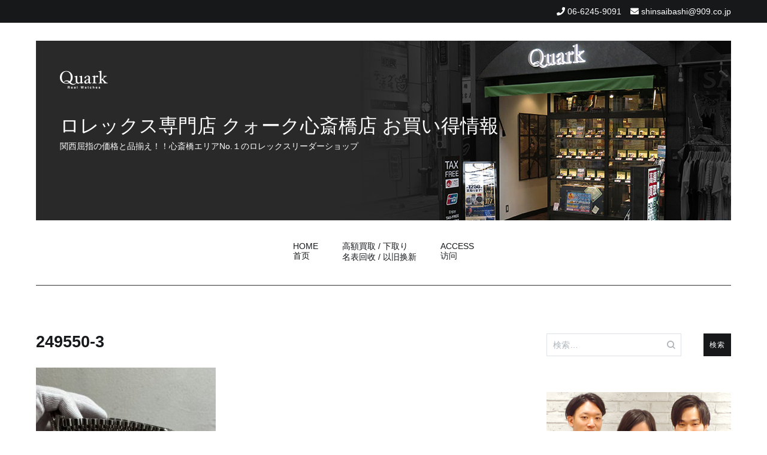

--- FILE ---
content_type: text/html; charset=UTF-8
request_url: https://tokei-shinsaibashi.jp/2024/02/11/%E3%82%B7%E3%83%B3%E3%83%97%E3%83%AB%E3%81%AA%E3%81%8C%E3%82%89%E3%82%82%E9%AB%98%E7%B4%9A%E6%84%9F%E3%82%92%E4%B8%8E%E3%81%88%E3%81%A6%E3%81%8F%E3%82%8C%E3%81%BE%E3%81%99/249550-3/
body_size: 79961
content:
<!doctype html>
<html dir="ltr" lang="ja" prefix="og: https://ogp.me/ns#">
<head>
	<meta charset="UTF-8">
	<meta name="viewport" content="width=device-width, initial-scale=1.0, user-scalable=no">
	<link rel="profile" href="http://gmpg.org/xfn/11">

	<title>249550-3 | ロレックス専門店 クォーク心斎橋店 お買い得情報</title>

		<!-- All in One SEO 4.7.7 - aioseo.com -->
	<meta name="robots" content="max-image-preview:large" />
	<meta name="author" content="shinsaibashi909"/>
	<link rel="canonical" href="https://tokei-shinsaibashi.jp/2024/02/11/%e3%82%b7%e3%83%b3%e3%83%97%e3%83%ab%e3%81%aa%e3%81%8c%e3%82%89%e3%82%82%e9%ab%98%e7%b4%9a%e6%84%9f%e3%82%92%e4%b8%8e%e3%81%88%e3%81%a6%e3%81%8f%e3%82%8c%e3%81%be%e3%81%99/249550-3/" />
	<meta name="generator" content="All in One SEO (AIOSEO) 4.7.7" />

		<!-- Google tag (gtag.js) -->
<script async src="https://www.googletagmanager.com/gtag/js?id=UA-40971642-9"></script>
<script>
 window.dataLayer = window.dataLayer || [];
 function gtag(){dataLayer.push(arguments);}
 gtag('js', new Date());

 gtag('config', 'UA-40971642-9');
</script>
		<meta property="og:locale" content="ja_JP" />
		<meta property="og:site_name" content="ロレックス専門店 クォーク心斎橋店 お買い得情報 | 関西屈指の価格と品揃え！！心斎橋エリアNo.１のロレックスリーダーショップ" />
		<meta property="og:type" content="article" />
		<meta property="og:title" content="249550-3 | ロレックス専門店 クォーク心斎橋店 お買い得情報" />
		<meta property="og:url" content="https://tokei-shinsaibashi.jp/2024/02/11/%e3%82%b7%e3%83%b3%e3%83%97%e3%83%ab%e3%81%aa%e3%81%8c%e3%82%89%e3%82%82%e9%ab%98%e7%b4%9a%e6%84%9f%e3%82%92%e4%b8%8e%e3%81%88%e3%81%a6%e3%81%8f%e3%82%8c%e3%81%be%e3%81%99/249550-3/" />
		<meta property="article:published_time" content="2024-02-11T02:37:30+00:00" />
		<meta property="article:modified_time" content="2024-02-11T02:37:30+00:00" />
		<meta name="twitter:card" content="summary" />
		<meta name="twitter:title" content="249550-3 | ロレックス専門店 クォーク心斎橋店 お買い得情報" />
		<!-- All in One SEO -->

<link rel="alternate" type="application/rss+xml" title="ロレックス専門店 クォーク心斎橋店 お買い得情報 &raquo; フィード" href="https://tokei-shinsaibashi.jp/feed/" />
<link rel="alternate" type="application/rss+xml" title="ロレックス専門店 クォーク心斎橋店 お買い得情報 &raquo; コメントフィード" href="https://tokei-shinsaibashi.jp/comments/feed/" />
<link rel='stylesheet' id='wp-block-library-css' href='https://tokei-shinsaibashi.jp/wpap/wp-includes/css/dist/block-library/style.min.css' type='text/css' media='all' />
<style id='js-archive-list-archive-widget-style-inline-css' type='text/css'>
/*!***************************************************************************************************************************************************************************************************************************************!*\
  !*** css ./node_modules/css-loader/dist/cjs.js??ruleSet[1].rules[4].use[1]!./node_modules/postcss-loader/dist/cjs.js??ruleSet[1].rules[4].use[2]!./node_modules/sass-loader/dist/cjs.js??ruleSet[1].rules[4].use[3]!./src/style.scss ***!
  \***************************************************************************************************************************************************************************************************************************************/
@charset "UTF-8";
/**
 * The following styles get applied both on the front of your site
 * and in the editor.
 *
 * Replace them with your own styles or remove the file completely.
 */
.js-archive-list a,
.js-archive-list a:focus,
.js-archive-list a:hover {
  text-decoration: none;
}
.js-archive-list .loading {
  display: inline-block;
  padding-left: 5px;
  vertical-align: middle;
  width: 25px;
}

.jal-hide {
  display: none;
}

.widget_jaw_widget ul.jaw_widget,
ul.jaw_widget ul,
body .wp-block-js-archive-list-archive-widget ul.jaw_widget,
body .wp-block-js-archive-list-archive-widget ul.jaw_widget ul,
body ul.jaw_widget {
  list-style: none;
  margin-left: 0;
  padding-left: 0;
}

.widget_jaw_widget ul.jaw_widget li,
.wp-block-js-archive-list-archive-widget ul.jaw_widget li,
.jaw_widget ul li {
  padding-left: 1rem;
  list-style: none;
}
.widget_jaw_widget ul.jaw_widget li::before,
.wp-block-js-archive-list-archive-widget ul.jaw_widget li::before,
.jaw_widget ul li::before {
  content: "";
}
.widget_jaw_widget ul.jaw_widget li .post-date,
.wp-block-js-archive-list-archive-widget ul.jaw_widget li .post-date,
.jaw_widget ul li .post-date {
  padding-left: 5px;
}
.widget_jaw_widget ul.jaw_widget li .post-date::before,
.wp-block-js-archive-list-archive-widget ul.jaw_widget li .post-date::before,
.jaw_widget ul li .post-date::before {
  content: "—";
  padding-right: 5px;
}

/** Bullet's padding **/
.jaw_symbol {
  margin-right: 0.5rem;
}

/*# sourceMappingURL=style-index.css.map*/
</style>
<style id='classic-theme-styles-inline-css' type='text/css'>
/*! This file is auto-generated */
.wp-block-button__link{color:#fff;background-color:#32373c;border-radius:9999px;box-shadow:none;text-decoration:none;padding:calc(.667em + 2px) calc(1.333em + 2px);font-size:1.125em}.wp-block-file__button{background:#32373c;color:#fff;text-decoration:none}
</style>
<style id='global-styles-inline-css' type='text/css'>
:root{--wp--preset--aspect-ratio--square: 1;--wp--preset--aspect-ratio--4-3: 4/3;--wp--preset--aspect-ratio--3-4: 3/4;--wp--preset--aspect-ratio--3-2: 3/2;--wp--preset--aspect-ratio--2-3: 2/3;--wp--preset--aspect-ratio--16-9: 16/9;--wp--preset--aspect-ratio--9-16: 9/16;--wp--preset--color--black: #000000;--wp--preset--color--cyan-bluish-gray: #abb8c3;--wp--preset--color--white: #ffffff;--wp--preset--color--pale-pink: #f78da7;--wp--preset--color--vivid-red: #cf2e2e;--wp--preset--color--luminous-vivid-orange: #ff6900;--wp--preset--color--luminous-vivid-amber: #fcb900;--wp--preset--color--light-green-cyan: #7bdcb5;--wp--preset--color--vivid-green-cyan: #00d084;--wp--preset--color--pale-cyan-blue: #8ed1fc;--wp--preset--color--vivid-cyan-blue: #0693e3;--wp--preset--color--vivid-purple: #9b51e0;--wp--preset--gradient--vivid-cyan-blue-to-vivid-purple: linear-gradient(135deg,rgba(6,147,227,1) 0%,rgb(155,81,224) 100%);--wp--preset--gradient--light-green-cyan-to-vivid-green-cyan: linear-gradient(135deg,rgb(122,220,180) 0%,rgb(0,208,130) 100%);--wp--preset--gradient--luminous-vivid-amber-to-luminous-vivid-orange: linear-gradient(135deg,rgba(252,185,0,1) 0%,rgba(255,105,0,1) 100%);--wp--preset--gradient--luminous-vivid-orange-to-vivid-red: linear-gradient(135deg,rgba(255,105,0,1) 0%,rgb(207,46,46) 100%);--wp--preset--gradient--very-light-gray-to-cyan-bluish-gray: linear-gradient(135deg,rgb(238,238,238) 0%,rgb(169,184,195) 100%);--wp--preset--gradient--cool-to-warm-spectrum: linear-gradient(135deg,rgb(74,234,220) 0%,rgb(151,120,209) 20%,rgb(207,42,186) 40%,rgb(238,44,130) 60%,rgb(251,105,98) 80%,rgb(254,248,76) 100%);--wp--preset--gradient--blush-light-purple: linear-gradient(135deg,rgb(255,206,236) 0%,rgb(152,150,240) 100%);--wp--preset--gradient--blush-bordeaux: linear-gradient(135deg,rgb(254,205,165) 0%,rgb(254,45,45) 50%,rgb(107,0,62) 100%);--wp--preset--gradient--luminous-dusk: linear-gradient(135deg,rgb(255,203,112) 0%,rgb(199,81,192) 50%,rgb(65,88,208) 100%);--wp--preset--gradient--pale-ocean: linear-gradient(135deg,rgb(255,245,203) 0%,rgb(182,227,212) 50%,rgb(51,167,181) 100%);--wp--preset--gradient--electric-grass: linear-gradient(135deg,rgb(202,248,128) 0%,rgb(113,206,126) 100%);--wp--preset--gradient--midnight: linear-gradient(135deg,rgb(2,3,129) 0%,rgb(40,116,252) 100%);--wp--preset--font-size--small: 13px;--wp--preset--font-size--medium: 20px;--wp--preset--font-size--large: 36px;--wp--preset--font-size--x-large: 42px;--wp--preset--spacing--20: 0.44rem;--wp--preset--spacing--30: 0.67rem;--wp--preset--spacing--40: 1rem;--wp--preset--spacing--50: 1.5rem;--wp--preset--spacing--60: 2.25rem;--wp--preset--spacing--70: 3.38rem;--wp--preset--spacing--80: 5.06rem;--wp--preset--shadow--natural: 6px 6px 9px rgba(0, 0, 0, 0.2);--wp--preset--shadow--deep: 12px 12px 50px rgba(0, 0, 0, 0.4);--wp--preset--shadow--sharp: 6px 6px 0px rgba(0, 0, 0, 0.2);--wp--preset--shadow--outlined: 6px 6px 0px -3px rgba(255, 255, 255, 1), 6px 6px rgba(0, 0, 0, 1);--wp--preset--shadow--crisp: 6px 6px 0px rgba(0, 0, 0, 1);}:where(.is-layout-flex){gap: 0.5em;}:where(.is-layout-grid){gap: 0.5em;}body .is-layout-flex{display: flex;}.is-layout-flex{flex-wrap: wrap;align-items: center;}.is-layout-flex > :is(*, div){margin: 0;}body .is-layout-grid{display: grid;}.is-layout-grid > :is(*, div){margin: 0;}:where(.wp-block-columns.is-layout-flex){gap: 2em;}:where(.wp-block-columns.is-layout-grid){gap: 2em;}:where(.wp-block-post-template.is-layout-flex){gap: 1.25em;}:where(.wp-block-post-template.is-layout-grid){gap: 1.25em;}.has-black-color{color: var(--wp--preset--color--black) !important;}.has-cyan-bluish-gray-color{color: var(--wp--preset--color--cyan-bluish-gray) !important;}.has-white-color{color: var(--wp--preset--color--white) !important;}.has-pale-pink-color{color: var(--wp--preset--color--pale-pink) !important;}.has-vivid-red-color{color: var(--wp--preset--color--vivid-red) !important;}.has-luminous-vivid-orange-color{color: var(--wp--preset--color--luminous-vivid-orange) !important;}.has-luminous-vivid-amber-color{color: var(--wp--preset--color--luminous-vivid-amber) !important;}.has-light-green-cyan-color{color: var(--wp--preset--color--light-green-cyan) !important;}.has-vivid-green-cyan-color{color: var(--wp--preset--color--vivid-green-cyan) !important;}.has-pale-cyan-blue-color{color: var(--wp--preset--color--pale-cyan-blue) !important;}.has-vivid-cyan-blue-color{color: var(--wp--preset--color--vivid-cyan-blue) !important;}.has-vivid-purple-color{color: var(--wp--preset--color--vivid-purple) !important;}.has-black-background-color{background-color: var(--wp--preset--color--black) !important;}.has-cyan-bluish-gray-background-color{background-color: var(--wp--preset--color--cyan-bluish-gray) !important;}.has-white-background-color{background-color: var(--wp--preset--color--white) !important;}.has-pale-pink-background-color{background-color: var(--wp--preset--color--pale-pink) !important;}.has-vivid-red-background-color{background-color: var(--wp--preset--color--vivid-red) !important;}.has-luminous-vivid-orange-background-color{background-color: var(--wp--preset--color--luminous-vivid-orange) !important;}.has-luminous-vivid-amber-background-color{background-color: var(--wp--preset--color--luminous-vivid-amber) !important;}.has-light-green-cyan-background-color{background-color: var(--wp--preset--color--light-green-cyan) !important;}.has-vivid-green-cyan-background-color{background-color: var(--wp--preset--color--vivid-green-cyan) !important;}.has-pale-cyan-blue-background-color{background-color: var(--wp--preset--color--pale-cyan-blue) !important;}.has-vivid-cyan-blue-background-color{background-color: var(--wp--preset--color--vivid-cyan-blue) !important;}.has-vivid-purple-background-color{background-color: var(--wp--preset--color--vivid-purple) !important;}.has-black-border-color{border-color: var(--wp--preset--color--black) !important;}.has-cyan-bluish-gray-border-color{border-color: var(--wp--preset--color--cyan-bluish-gray) !important;}.has-white-border-color{border-color: var(--wp--preset--color--white) !important;}.has-pale-pink-border-color{border-color: var(--wp--preset--color--pale-pink) !important;}.has-vivid-red-border-color{border-color: var(--wp--preset--color--vivid-red) !important;}.has-luminous-vivid-orange-border-color{border-color: var(--wp--preset--color--luminous-vivid-orange) !important;}.has-luminous-vivid-amber-border-color{border-color: var(--wp--preset--color--luminous-vivid-amber) !important;}.has-light-green-cyan-border-color{border-color: var(--wp--preset--color--light-green-cyan) !important;}.has-vivid-green-cyan-border-color{border-color: var(--wp--preset--color--vivid-green-cyan) !important;}.has-pale-cyan-blue-border-color{border-color: var(--wp--preset--color--pale-cyan-blue) !important;}.has-vivid-cyan-blue-border-color{border-color: var(--wp--preset--color--vivid-cyan-blue) !important;}.has-vivid-purple-border-color{border-color: var(--wp--preset--color--vivid-purple) !important;}.has-vivid-cyan-blue-to-vivid-purple-gradient-background{background: var(--wp--preset--gradient--vivid-cyan-blue-to-vivid-purple) !important;}.has-light-green-cyan-to-vivid-green-cyan-gradient-background{background: var(--wp--preset--gradient--light-green-cyan-to-vivid-green-cyan) !important;}.has-luminous-vivid-amber-to-luminous-vivid-orange-gradient-background{background: var(--wp--preset--gradient--luminous-vivid-amber-to-luminous-vivid-orange) !important;}.has-luminous-vivid-orange-to-vivid-red-gradient-background{background: var(--wp--preset--gradient--luminous-vivid-orange-to-vivid-red) !important;}.has-very-light-gray-to-cyan-bluish-gray-gradient-background{background: var(--wp--preset--gradient--very-light-gray-to-cyan-bluish-gray) !important;}.has-cool-to-warm-spectrum-gradient-background{background: var(--wp--preset--gradient--cool-to-warm-spectrum) !important;}.has-blush-light-purple-gradient-background{background: var(--wp--preset--gradient--blush-light-purple) !important;}.has-blush-bordeaux-gradient-background{background: var(--wp--preset--gradient--blush-bordeaux) !important;}.has-luminous-dusk-gradient-background{background: var(--wp--preset--gradient--luminous-dusk) !important;}.has-pale-ocean-gradient-background{background: var(--wp--preset--gradient--pale-ocean) !important;}.has-electric-grass-gradient-background{background: var(--wp--preset--gradient--electric-grass) !important;}.has-midnight-gradient-background{background: var(--wp--preset--gradient--midnight) !important;}.has-small-font-size{font-size: var(--wp--preset--font-size--small) !important;}.has-medium-font-size{font-size: var(--wp--preset--font-size--medium) !important;}.has-large-font-size{font-size: var(--wp--preset--font-size--large) !important;}.has-x-large-font-size{font-size: var(--wp--preset--font-size--x-large) !important;}
:where(.wp-block-post-template.is-layout-flex){gap: 1.25em;}:where(.wp-block-post-template.is-layout-grid){gap: 1.25em;}
:where(.wp-block-columns.is-layout-flex){gap: 2em;}:where(.wp-block-columns.is-layout-grid){gap: 2em;}
:root :where(.wp-block-pullquote){font-size: 1.5em;line-height: 1.6;}
</style>
<link rel='stylesheet' id='cenote-style-css' href='https://tokei-shinsaibashi.jp/wpap/wp-content/themes/909_blog/style.css' type='text/css' media='all' />
<style id='cenote-style-inline-css' type='text/css'>
.cenote-header-media .tg-container {
			background-image: url( "" );
		}
</style>
<link rel='stylesheet' id='themegrill-icons-css' href='https://tokei-shinsaibashi.jp/wpap/wp-content/themes/909_blog/assets/css/themegrill-icons.min.css?ver=1.0' type='text/css' media='all' />
<link rel='stylesheet' id='fontawesome-css' href='https://tokei-shinsaibashi.jp/wpap/wp-content/themes/909_blog/assets/css/all.min.css' type='text/css' media='all' />
<link rel='stylesheet' id='swiper-css' href='https://tokei-shinsaibashi.jp/wpap/wp-content/themes/909_blog/assets/css/swiper.min.css' type='text/css' media='all' />
<link rel='stylesheet' id='fancybox-css' href='https://tokei-shinsaibashi.jp/wpap/wp-content/plugins/easy-fancybox/fancybox/1.5.4/jquery.fancybox.min.css' type='text/css' media='screen' />
<style id='fancybox-inline-css' type='text/css'>
#fancybox-outer{background:#ffffff}#fancybox-content{background:#ffffff;border-color:#ffffff;color:#000000;}#fancybox-title,#fancybox-title-float-main{color:#fff}
</style>
<link rel='stylesheet' id='kirki-styles-cenote_config-css' href='https://tokei-shinsaibashi.jp/wpap/wp-content/themes/909_blog/inc/kirki/assets/css/kirki-styles.css?ver=3.0.35.3' type='text/css' media='all' />
<style id='kirki-styles-cenote_config-inline-css' type='text/css'>
.cenote-breadcrumb li a:hover,.cenote-header-media.cenote-header-media--right .cenote-header-media__button:hover,.cenote-header-sticky .cenote-reading-bar .cenote-reading-bar__share .cenote-reading-share-item a:hover,.cenote-header-sticky .main-navigation li ul li > a:hover,.cenote-header-sticky .main-navigation li ul li.focus > a,.comments-area .comment-list .comment-meta .comment-metadata a:hover,.entry-content .page-links a:hover,.entry-content a,.entry-content table a:hover,.entry-footer .tags-links a:hover,.entry-meta a,.main-navigation.tg-site-menu--offcanvas li.current-menu-ancestor > a,.main-navigation.tg-site-menu--offcanvas li.current-menu-item > a,.main-navigation.tg-site-menu--offcanvas li.current_page_ancestor > a,.main-navigation.tg-site-menu--offcanvas li.current_page_item > a,.main-navigation.tg-site-menu--offcanvas li:hover > a,.pagination .page-numbers:hover,.post-template-cover .entry-thumbnail--template .entry-info .entry-meta a:hover,.single .hentry .entry-meta a:hover,.tg-header-top .tg-social-menu li:hover a,.tg-header-top ul:not(.tg-social-menu) li a:hover,.tg-site-footer.tg-site-footer--default .tg-footer-bottom .site-info a:hover,.tg-site-footer.tg-site-footer--default .tg-footer-widget-area .widget .tagcloud a:hover,.tg-site-footer.tg-site-footer--default .tg-footer-widget-area .widget ul li a:hover,.tg-site-footer.tg-site-footer--light-dark .tg-footer-bottom .site-info a:hover,.tg-site-footer.tg-site-footer--light-dark-center .tg-footer-bottom .site-info a:hover,.tg-site-menu--default li.focus > a,.tg-slider.tg-post-slider .tg-container .cat-links a:hover,.tg-slider.tg-post-slider .tg-container .entry-title a:hover,.tg-slider.tg-post-slider .tg-container .posted-on a:hover,.tg-top-cat .cat-links a,.widget_tag_cloud .tagcloud a:hover,a:active,a:focus,a:hover{color:#006600;}.button:hover,.entry-footer .cat-links a,.entry-meta .posted-on:before,.main-navigation.tg-site-menu--offcanvas li.current-menu-ancestor > a:before,.main-navigation.tg-site-menu--offcanvas li.current-menu-item > a:before,.main-navigation.tg-site-menu--offcanvas li.current_page_ancestor > a:before,.main-navigation.tg-site-menu--offcanvas li.current_page_item > a:before,.main-navigation.tg-site-menu--offcanvas li:hover > a:before,.post-format-media--gallery .swiper-button-next,.post-format-media--gallery .swiper-button-prev,.post-template-cover .entry-thumbnail--template .entry-info .tg-top-cat .cat-links a:hover,.tg-readmore-link:hover:before,.tg-slider .swiper-button-next,.tg-slider .swiper-button-prev,.widget .widget-title:after,button:hover,input[type="button"]:hover,input[type="reset"]:hover,input[type="submit"]:hover{background-color:#006600;}.entry-footer .tags-links a:hover,.tg-site-footer.tg-site-footer--default .tg-footer-widget-area .widget .tagcloud a:hover,.widget_tag_cloud .tagcloud a:hover{border-color:#006600;}body{font-family:-apple-system, BlinkMacSystemFont, "Segoe UI", Roboto, Oxygen-Sans, Ubuntu, Cantarell, "Helvetica Neue", sans-serif;font-weight:400;}h1, h2, h3, h4, h5, h6{font-family:-apple-system, BlinkMacSystemFont, "Segoe UI", Roboto, Oxygen-Sans, Ubuntu, Cantarell, "Helvetica Neue", sans-serif;font-weight:700;}
</style>
<script type="text/javascript" src="https://tokei-shinsaibashi.jp/wpap/wp-includes/js/jquery/jquery.min.js?ver=3.7.1" id="jquery-core-js"></script>
<script type="text/javascript" src="https://tokei-shinsaibashi.jp/wpap/wp-includes/js/jquery/jquery-migrate.min.js?ver=3.4.1" id="jquery-migrate-js"></script>
<link rel="https://api.w.org/" href="https://tokei-shinsaibashi.jp/wp-json/" /><link rel="alternate" title="JSON" type="application/json" href="https://tokei-shinsaibashi.jp/wp-json/wp/v2/media/41708" /><link rel='shortlink' href='https://tokei-shinsaibashi.jp/?p=41708' />
<link rel="alternate" title="oEmbed (JSON)" type="application/json+oembed" href="https://tokei-shinsaibashi.jp/wp-json/oembed/1.0/embed?url=https%3A%2F%2Ftokei-shinsaibashi.jp%2F2024%2F02%2F11%2F%25e3%2582%25b7%25e3%2583%25b3%25e3%2583%2597%25e3%2583%25ab%25e3%2581%25aa%25e3%2581%258c%25e3%2582%2589%25e3%2582%2582%25e9%25ab%2598%25e7%25b4%259a%25e6%2584%259f%25e3%2582%2592%25e4%25b8%258e%25e3%2581%2588%25e3%2581%25a6%25e3%2581%258f%25e3%2582%258c%25e3%2581%25be%25e3%2581%2599%2F249550-3%2F" />
<link rel="alternate" title="oEmbed (XML)" type="text/xml+oembed" href="https://tokei-shinsaibashi.jp/wp-json/oembed/1.0/embed?url=https%3A%2F%2Ftokei-shinsaibashi.jp%2F2024%2F02%2F11%2F%25e3%2582%25b7%25e3%2583%25b3%25e3%2583%2597%25e3%2583%25ab%25e3%2581%25aa%25e3%2581%258c%25e3%2582%2589%25e3%2582%2582%25e9%25ab%2598%25e7%25b4%259a%25e6%2584%259f%25e3%2582%2592%25e4%25b8%258e%25e3%2581%2588%25e3%2581%25a6%25e3%2581%258f%25e3%2582%258c%25e3%2581%25be%25e3%2581%2599%2F249550-3%2F&#038;format=xml" />
</head>

<body class="attachment attachment-template-default single single-attachment postid-41708 attachmentid-41708 attachment-jpeg layout-site--wide layout--right-sidebar">


<div id="page" class="site">
	<a class="skip-link screen-reader-text" href="#content">コンテンツへスキップ</a>

	<header id="masthead" class="site-header tg-site-header tg-site-header--default">
					<div class="tg-header-top">
				<div class="tg-container tg-flex-container tg-flex-space-between tg-flex-item-centered">
					<nav class="tg-header-navigation">
	</nav><!-- /.tg-header-navigation -->
<ul class="tg-contact-info">
	<li class="tg-contact-info__phone">
		<a href="tel:06-6245-9091">
			<i class="fa fa-phone"></i>
			<span>06-6245-9091			</span>
		</a>
	</li>
	<li class="tg-contact-info__email">
		<a href="mailto:shinsaibashi@909.co.jp">
			<i class="fa fa-envelope"></i>
			<span>shinsaibashi@909.co.jp</span>
		</a>
	</li>
</ul>
<!-- /.tg-contact-info -->
				</div>
			</div><!-- .tg-header-top -->
		
		<div class="tg-header-bottom">
			<div class="header-bottom-top">
	<div class="tg-container tg-flex-container tg-flex-space-between tg-flex-item-centered">
		
<div class="site-branding">
	<h1 class="site-title"><a href="https://tokei-shinsaibashi.jp/" rel="home"><img src="/img/logo.png" id="site-logo"><br>ロレックス専門店 クォーク心斎橋店 お買い得情報</a></h1>
	<p class="site-description">関西屈指の価格と品揃え！！心斎橋エリアNo.１のロレックスリーダーショップ</p>
</div><!-- .site-branding -->
	</div><!-- /.tg-container -->
</div>
<!-- /.header-bottom-top -->
<div class="header-bottom-bottom">
	<div class="tg-container tg-flex-container tg-flex-space-between tg-flex-item-centered">
		
<nav class="tg-social-menu-navigation">
	</nav><!-- /.tg-social-menu -->
<nav id="site-navigation" class="main-navigation tg-site-menu--default">
	<div class="menu-blog-2020-container"><ul id="primary-menu" class="menu"><li id="menu-item-25686" class="menu-item menu-item-type-custom menu-item-object-custom menu-item-home menu-item-25686"><a href="https://tokei-shinsaibashi.jp">HOME<br>首页</a></li>
<li id="menu-item-25687" class="menu-item menu-item-type-post_type menu-item-object-page menu-item-25687"><a href="https://tokei-shinsaibashi.jp/%e9%ab%98%e9%a1%8d%e8%b2%b7%e5%8f%96-%e4%b8%8b%e5%8f%96%e3%82%8a/">高額買取 / 下取り<br>名表回收 / 以旧换新</a></li>
<li id="menu-item-25688" class="menu-item menu-item-type-post_type menu-item-object-page menu-item-25688"><a href="https://tokei-shinsaibashi.jp/access/">ACCESS<br>访问</a></li>
</ul></div></nav><!-- #site-navigation -->
<nav class="tg-header-action-navigation">
	<ul class="tg-header-action-menu">
		
		<li class="tg-mobile-menu-toggle">
			<strong>メニュー</strong><span></span>
		</li>
	</ul><!-- .tg-header-action-menu -->
</nav>
<!-- /.tg-header-action-navigation -->
	</div><!-- /.tg-header -->
</div>
<!-- /.header-bottom-bottom -->
		</div>

	</header><!-- #masthead -->

	
	<div id="content" class="site-content">

		<div class="tg-container tg-flex-container tg-flex-space-between">

	<div id="primary" class="content-area">
		<main id="main" class="site-main">

			
<article id="post-41708" class="post-41708 attachment type-attachment status-inherit hentry">
				<header class="entry-header">
				<h1 class="entry-title">249550-3</h1>			</header><!-- .entry-header -->
					<div class="tg-top-cat">
							</div>
					<div class="entry-content">
				<p class="attachment"><a href='https://tokei-shinsaibashi.jp/wpap/wp-content/uploads/2024/02/249550-3.jpg'><img fetchpriority="high" decoding="async" width="300" height="225" src="https://tokei-shinsaibashi.jp/wpap/wp-content/uploads/2024/02/249550-3-300x225.jpg" class="attachment-medium size-medium" alt="" srcset="https://tokei-shinsaibashi.jp/wpap/wp-content/uploads/2024/02/249550-3-300x225.jpg 300w, https://tokei-shinsaibashi.jp/wpap/wp-content/uploads/2024/02/249550-3-600x450.jpg 600w, https://tokei-shinsaibashi.jp/wpap/wp-content/uploads/2024/02/249550-3.jpg 640w" sizes="(max-width: 300px) 100vw, 300px" /></a></p>
			</div><!-- .entry-content -->
		</article><!-- #post-41708 -->
<table border="0" cellpadding="0" cellspacing="0" width="100%">
<tbody>
<tr>
<td></td>
<td>
<div class="ask_title">
お問い合せはコチラから
</div>
</td>
</tr>
</tbody>
</table>
<div class="ask_form">
<iframe src="https://www.909.co.jp/form/form_blog/input.html?shop=shinsaibashi&archi_url=https://tokei-shinsaibashi.jp/2024/02/11/%e3%82%b7%e3%83%b3%e3%83%97%e3%83%ab%e3%81%aa%e3%81%8c%e3%82%89%e3%82%82%e9%ab%98%e7%b4%9a%e6%84%9f%e3%82%92%e4%b8%8e%e3%81%88%e3%81%a6%e3%81%8f%e3%82%8c%e3%81%be%e3%81%99/249550-3/" frameborder="0" height="385" width="100%"></iframe>
</div>
<table border="0" cellpadding="0" cellspacing="0">
<tbody>
<tr>
<td width="650" align="right" class="scrty">当お問い合せフォームは、ベリサイン社のＳＳＬサーバー証明書を使用しています。</td>
</tr>
</tbody>
</table>
<br><br>


	<nav class="navigation post-navigation" aria-label="投稿">
		<h2 class="screen-reader-text">投稿ナビゲーション</h2>
		<div class="nav-links"><div class="nav-previous"><a href="https://tokei-shinsaibashi.jp/2024/02/11/%e3%82%b7%e3%83%b3%e3%83%97%e3%83%ab%e3%81%aa%e3%81%8c%e3%82%89%e3%82%82%e9%ab%98%e7%b4%9a%e6%84%9f%e3%82%92%e4%b8%8e%e3%81%88%e3%81%a6%e3%81%8f%e3%82%8c%e3%81%be%e3%81%99/" rel="prev"><span class="nav-links__label">前の投稿</span> シンプルながらも高級感を与えてくれます</a></div></div>
	</nav>
		</main><!-- #main -->
	</div><!-- #primary -->


<aside id="secondary" class="widget-area">
	<section id="search-2" class="widget widget_search"><form role="search" method="get" class="search-form" action="https://tokei-shinsaibashi.jp/">
				<label>
					<span class="screen-reader-text">検索:</span>
					<input type="search" class="search-field" placeholder="検索&hellip;" value="" name="s" />
				</label>
				<input type="submit" class="search-submit" value="検索" />
			</form></section><section id="custom_html-2" class="widget_text widget widget_custom_html"><div class="textwidget custom-html-widget"><a href="https://www.909.co.jp/rolex_osaka/" target="_blank" rel="noopener"><img src="/img/shop_img.jpg?ver=20210311" alt="ロレックス専門店クォーク心斎橋店" width="100%" border="0" /><br>
ロレックス専門店 クォーク心斎橋店</a>
<br><br>
クォーク心斎橋店お買い得情報では心斎橋店独自のイベントをはじめ、特価品情報や新作情報をご紹介させて頂いております</div></section><section id="categories-3" class="widget widget_categories"><h2 class="widget-title">カテゴリー</h2>
			<ul>
					<li class="cat-item cat-item-46"><a href="https://tokei-shinsaibashi.jp/category/alangesohne/">A. LANGE &amp; SOHNE</a>
</li>
	<li class="cat-item cat-item-35"><a href="https://tokei-shinsaibashi.jp/category/audemarspiguet/">Audemars Piguet</a>
</li>
	<li class="cat-item cat-item-53"><a href="https://tokei-shinsaibashi.jp/category/blancpain/">BLANCPAIN</a>
</li>
	<li class="cat-item cat-item-5"><a href="https://tokei-shinsaibashi.jp/category/breguet/">Breguet</a>
</li>
	<li class="cat-item cat-item-39"><a href="https://tokei-shinsaibashi.jp/category/breitling/">BREITLING</a>
</li>
	<li class="cat-item cat-item-44"><a href="https://tokei-shinsaibashi.jp/category/bvlgari/">BVLGARI</a>
</li>
	<li class="cat-item cat-item-24"><a href="https://tokei-shinsaibashi.jp/category/cartier/">Cartier</a>
</li>
	<li class="cat-item cat-item-55"><a href="https://tokei-shinsaibashi.jp/category/chanel/">CHANEL</a>
</li>
	<li class="cat-item cat-item-52"><a href="https://tokei-shinsaibashi.jp/category/franckmuller/">FRANCK MULLER</a>
</li>
	<li class="cat-item cat-item-16"><a href="https://tokei-shinsaibashi.jp/category/gmtmaster/">GMTマスター</a>
</li>
	<li class="cat-item cat-item-30"><a href="https://tokei-shinsaibashi.jp/category/grandseiko/">GRAND SEIKO</a>
</li>
	<li class="cat-item cat-item-57"><a href="https://tokei-shinsaibashi.jp/category/harrywinston/">HARRY WINSTON</a>
</li>
	<li class="cat-item cat-item-41"><a href="https://tokei-shinsaibashi.jp/category/hublot/">HUBLOT</a>
</li>
	<li class="cat-item cat-item-25"><a href="https://tokei-shinsaibashi.jp/category/iwc/">IWC</a>
</li>
	<li class="cat-item cat-item-33"><a href="https://tokei-shinsaibashi.jp/category/jaegerlecoultre/">JAEGER-LECOULTRE</a>
</li>
	<li class="cat-item cat-item-43"><a href="https://tokei-shinsaibashi.jp/category/natostrap/">NATOストラップ</a>
</li>
	<li class="cat-item cat-item-27"><a href="https://tokei-shinsaibashi.jp/category/omega/">OMEGA</a>
</li>
	<li class="cat-item cat-item-23"><a href="https://tokei-shinsaibashi.jp/category/panerai/">PANERAI</a>
</li>
	<li class="cat-item cat-item-17"><a href="https://tokei-shinsaibashi.jp/category/patekphilippe/">Patek Philippe</a>
</li>
	<li class="cat-item cat-item-51"><a href="https://tokei-shinsaibashi.jp/category/seiko/">SEIKO</a>
</li>
	<li class="cat-item cat-item-56"><a href="https://tokei-shinsaibashi.jp/category/sinn/">Sinn</a>
</li>
	<li class="cat-item cat-item-22"><a href="https://tokei-shinsaibashi.jp/category/tagheuer/">TAG Heuer</a>
</li>
	<li class="cat-item cat-item-32"><a href="https://tokei-shinsaibashi.jp/category/tudor/">TUDOR</a>
</li>
	<li class="cat-item cat-item-45"><a href="https://tokei-shinsaibashi.jp/category/vacheronconstantin/">Vacheron Constantin</a>
</li>
	<li class="cat-item cat-item-50"><a href="https://tokei-shinsaibashi.jp/category/zenith/">ZENITH</a>
</li>
	<li class="cat-item cat-item-19"><a href="https://tokei-shinsaibashi.jp/category/antiquewatch/">ヴィンテージ</a>
</li>
	<li class="cat-item cat-item-36"><a href="https://tokei-shinsaibashi.jp/category/airking/">エアキング</a>
</li>
	<li class="cat-item cat-item-7"><a href="https://tokei-shinsaibashi.jp/category/explorer/">エクスプローラーＩ</a>
</li>
	<li class="cat-item cat-item-2"><a href="https://tokei-shinsaibashi.jp/category/explorer2/">エクスプローラーＩＩ</a>
</li>
	<li class="cat-item cat-item-58"><a href="https://tokei-shinsaibashi.jp/category/oyster/">オイスター</a>
</li>
	<li class="cat-item cat-item-241"><a href="https://tokei-shinsaibashi.jp/category/%e3%82%aa%e3%82%a4%e3%82%b9%e3%82%bf%e3%83%bc%e3%83%91%e3%83%bc%e3%83%9a%e3%83%81%e3%83%a5%e3%82%a2%e3%83%ab/">オイスターパーペチュアル</a>
</li>
	<li class="cat-item cat-item-242"><a href="https://tokei-shinsaibashi.jp/category/%e3%82%aa%e3%82%a4%e3%82%b9%e3%82%bf%e3%83%bc%e3%83%95%e3%83%ac%e3%83%83%e3%82%af%e3%82%b9/">オイスターフレックス</a>
</li>
	<li class="cat-item cat-item-6"><a href="https://tokei-shinsaibashi.jp/category/chronograph/">クロノグラフ</a>
</li>
	<li class="cat-item cat-item-10"><a href="https://tokei-shinsaibashi.jp/category/submariner/">サブマリーナー</a>
</li>
	<li class="cat-item cat-item-21"><a href="https://tokei-shinsaibashi.jp/category/seadweller/">シードゥエラー</a>
</li>
	<li class="cat-item cat-item-49"><a href="https://tokei-shinsaibashi.jp/category/geraldgenta/">ジェラルドジェンタ</a>
</li>
	<li class="cat-item cat-item-60"><a href="https://tokei-shinsaibashi.jp/category/skydweller/">スカイドゥエラー</a>
</li>
	<li class="cat-item cat-item-37"><a href="https://tokei-shinsaibashi.jp/category/sale/">セール</a>
</li>
	<li class="cat-item cat-item-13"><a href="https://tokei-shinsaibashi.jp/category/turnograph/">ターノグラフ</a>
</li>
	<li class="cat-item cat-item-28"><a href="https://tokei-shinsaibashi.jp/category/diverswatch/">ダイバーズウォッチ</a>
</li>
	<li class="cat-item cat-item-219"><a href="https://tokei-shinsaibashi.jp/category/%e3%83%87%e3%82%a3%e3%83%bc%e3%83%97%e3%82%b7%e3%83%bc/">ディープシー</a>
</li>
	<li class="cat-item cat-item-20"><a href="https://tokei-shinsaibashi.jp/category/daydate/">デイデイト</a>
</li>
	<li class="cat-item cat-item-12"><a href="https://tokei-shinsaibashi.jp/category/datejust/">デイトジャスト</a>
</li>
	<li class="cat-item cat-item-26"><a href="https://tokei-shinsaibashi.jp/category/datejust2/">デイトジャストＩＩ</a>
</li>
	<li class="cat-item cat-item-15"><a href="https://tokei-shinsaibashi.jp/category/daytona/">デイトナ</a>
</li>
	<li class="cat-item cat-item-34"><a href="https://tokei-shinsaibashi.jp/category/premiummodern/">プレミアムモダン</a>
</li>
	<li class="cat-item cat-item-8"><a href="https://tokei-shinsaibashi.jp/category/boyswatch/">ボーイズモデル</a>
</li>
	<li class="cat-item cat-item-18"><a href="https://tokei-shinsaibashi.jp/category/milgauss/">ミルガウス</a>
</li>
	<li class="cat-item cat-item-4"><a href="https://tokei-shinsaibashi.jp/category/menswatch/">メンズモデル</a>
</li>
	<li class="cat-item cat-item-9"><a href="https://tokei-shinsaibashi.jp/category/yachtmaster/">ヨットマスター</a>
</li>
	<li class="cat-item cat-item-40"><a href="https://tokei-shinsaibashi.jp/category/yachtmaster2/">ヨットマスターＩＩ</a>
</li>
	<li class="cat-item cat-item-14"><a href="https://tokei-shinsaibashi.jp/category/ladyswatch/">レディースモデル</a>
</li>
	<li class="cat-item cat-item-47"><a href="https://tokei-shinsaibashi.jp/category/consignmentwatch/">委託品</a>
</li>
	<li class="cat-item cat-item-109"><a href="https://tokei-shinsaibashi.jp/category/shopinfo/">店舗紹介</a>
</li>
	<li class="cat-item cat-item-62"><a href="https://tokei-shinsaibashi.jp/category/newmodelwatch/">新作</a>
</li>
	<li class="cat-item cat-item-63"><a href="https://tokei-shinsaibashi.jp/category/newwatch/">新品</a>
</li>
	<li class="cat-item cat-item-11"><a href="https://tokei-shinsaibashi.jp/category/unusedwatch/">未使用品</a>
</li>
	<li class="cat-item cat-item-1"><a href="https://tokei-shinsaibashi.jp/category/uncategorized/">未分類</a>
</li>
	<li class="cat-item cat-item-177"><a href="https://tokei-shinsaibashi.jp/category/%e7%84%a1%e5%9e%a2%e3%83%a2%e3%83%87%e3%83%ab/">無垢モデル</a>
</li>
	<li class="cat-item cat-item-54"><a href="https://tokei-shinsaibashi.jp/category/discontinuedwatch/">生産終了モデル</a>
</li>
	<li class="cat-item cat-item-48"><a href="https://tokei-shinsaibashi.jp/category/complicationwatch/">複雑モデル</a>
</li>
	<li class="cat-item cat-item-38"><a href="https://tokei-shinsaibashi.jp/category/limitedwatch/">限定モデル</a>
</li>
	<li class="cat-item cat-item-3"><a href="https://tokei-shinsaibashi.jp/category/highpricepurchase/">高価買取情報</a>
</li>
			</ul>

			</section><section id="calendar-2" class="widget widget_calendar"><div id="calendar_wrap" class="calendar_wrap"><table id="wp-calendar" class="wp-calendar-table">
	<caption>2026年1月</caption>
	<thead>
	<tr>
		<th scope="col" title="月曜日">月</th>
		<th scope="col" title="火曜日">火</th>
		<th scope="col" title="水曜日">水</th>
		<th scope="col" title="木曜日">木</th>
		<th scope="col" title="金曜日">金</th>
		<th scope="col" title="土曜日">土</th>
		<th scope="col" title="日曜日">日</th>
	</tr>
	</thead>
	<tbody>
	<tr>
		<td colspan="3" class="pad">&nbsp;</td><td>1</td><td><a href="https://tokei-shinsaibashi.jp/2026/01/02/" aria-label="2026年1月2日 に投稿を公開">2</a></td><td><a href="https://tokei-shinsaibashi.jp/2026/01/03/" aria-label="2026年1月3日 に投稿を公開">3</a></td><td><a href="https://tokei-shinsaibashi.jp/2026/01/04/" aria-label="2026年1月4日 に投稿を公開">4</a></td>
	</tr>
	<tr>
		<td><a href="https://tokei-shinsaibashi.jp/2026/01/05/" aria-label="2026年1月5日 に投稿を公開">5</a></td><td><a href="https://tokei-shinsaibashi.jp/2026/01/06/" aria-label="2026年1月6日 に投稿を公開">6</a></td><td><a href="https://tokei-shinsaibashi.jp/2026/01/07/" aria-label="2026年1月7日 に投稿を公開">7</a></td><td><a href="https://tokei-shinsaibashi.jp/2026/01/08/" aria-label="2026年1月8日 に投稿を公開">8</a></td><td><a href="https://tokei-shinsaibashi.jp/2026/01/09/" aria-label="2026年1月9日 に投稿を公開">9</a></td><td><a href="https://tokei-shinsaibashi.jp/2026/01/10/" aria-label="2026年1月10日 に投稿を公開">10</a></td><td><a href="https://tokei-shinsaibashi.jp/2026/01/11/" aria-label="2026年1月11日 に投稿を公開">11</a></td>
	</tr>
	<tr>
		<td><a href="https://tokei-shinsaibashi.jp/2026/01/12/" aria-label="2026年1月12日 に投稿を公開">12</a></td><td><a href="https://tokei-shinsaibashi.jp/2026/01/13/" aria-label="2026年1月13日 に投稿を公開">13</a></td><td><a href="https://tokei-shinsaibashi.jp/2026/01/14/" aria-label="2026年1月14日 に投稿を公開">14</a></td><td><a href="https://tokei-shinsaibashi.jp/2026/01/15/" aria-label="2026年1月15日 に投稿を公開">15</a></td><td><a href="https://tokei-shinsaibashi.jp/2026/01/16/" aria-label="2026年1月16日 に投稿を公開">16</a></td><td><a href="https://tokei-shinsaibashi.jp/2026/01/17/" aria-label="2026年1月17日 に投稿を公開">17</a></td><td><a href="https://tokei-shinsaibashi.jp/2026/01/18/" aria-label="2026年1月18日 に投稿を公開">18</a></td>
	</tr>
	<tr>
		<td><a href="https://tokei-shinsaibashi.jp/2026/01/19/" aria-label="2026年1月19日 に投稿を公開">19</a></td><td><a href="https://tokei-shinsaibashi.jp/2026/01/20/" aria-label="2026年1月20日 に投稿を公開">20</a></td><td id="today"><a href="https://tokei-shinsaibashi.jp/2026/01/21/" aria-label="2026年1月21日 に投稿を公開">21</a></td><td>22</td><td>23</td><td>24</td><td>25</td>
	</tr>
	<tr>
		<td>26</td><td>27</td><td>28</td><td>29</td><td>30</td><td>31</td>
		<td class="pad" colspan="1">&nbsp;</td>
	</tr>
	</tbody>
	</table><nav aria-label="前と次の月" class="wp-calendar-nav">
		<span class="wp-calendar-nav-prev"><a href="https://tokei-shinsaibashi.jp/2025/12/">&laquo; 12月</a></span>
		<span class="pad">&nbsp;</span>
		<span class="wp-calendar-nav-next">&nbsp;</span>
	</nav></div></section>
		<section id="recent-posts-2" class="widget widget_recent_entries">
		<h2 class="widget-title">最近の投稿</h2>
		<ul>
											<li>
					<a href="https://tokei-shinsaibashi.jp/2026/01/21/explorer-114270-269171/">色んなシーンで使える万能性！！</a>
									</li>
											<li>
					<a href="https://tokei-shinsaibashi.jp/2026/01/20/1665-1978-232217/">ドーム風防がいい！1978年製シードゥエラー</a>
									</li>
											<li>
					<a href="https://tokei-shinsaibashi.jp/2026/01/19/%e3%82%aa%e3%83%bc%e3%83%ab%e3%82%b9%e3%83%86%e3%83%b3%e3%83%ac%e3%82%b9%e4%bb%95%e6%a7%98%e3%81%ae%e4%b8%80%e4%bd%93%e6%84%9f%e3%81%8c%e3%82%ab%e3%83%83%e3%82%b3%e3%81%84%e3%81%84%ef%bc%81/">オールステンレス仕様の一体感がカッコいい！</a>
									</li>
											<li>
					<a href="https://tokei-shinsaibashi.jp/2026/01/18/%e3%83%a8%e3%83%83%e3%83%88%e3%83%9e%e3%82%b9%e3%82%bf%e3%83%bcii%e3%80%80ref-116681/">アダルトな雰囲気　ヨットマスターII　Ref.116681</a>
									</li>
											<li>
					<a href="https://tokei-shinsaibashi.jp/2026/01/17/ref-16800%e3%82%b5%e3%83%96%e3%83%9e%e3%83%aa%e3%83%bc%e3%83%8a%e3%83%bc%e3%81%ae%e6%af%94%e8%bc%83%e3%82%92%e3%81%a9%e3%81%86%e3%81%9e%e3%80%82/">Ref.16800サブマリーナーの比較をどうぞ。</a>
									</li>
					</ul>

		</section><section id="custom_html-3" class="widget_text widget widget_custom_html"><h2 class="widget-title">ロレックス専門店クォーク</h2><div class="textwidget custom-html-widget"><ul class="widget-list">
<li class="widget-list-item"><a href="https://www.909.co.jp" target="_blank" rel="noopener">ロレックス ROLEX専門店クォーク</a></li>
<li class="widget-list-item"><a href="https://www.909.co.jp/rolex_ueno/" target="_blank" rel="noopener">ロレックス専門店クォーク上野本店</a></li>
<li class="widget-list-item"><a href="https://www.909.co.jp/rolex_ginza/" target="_blank" rel="noopener">ロレックス専門店クォーク銀座店</a></li>
<li class="widget-list-item"><a href="https://www.909.co.jp/rolex_shinjuku/" target="_blank" rel="noopener">ロレックス専門店クォーク新宿店</a></li>
<li class="widget-list-item"><a href="https://www.909.co.jp/rolex_yokohama/" target="_blank" rel="noopener">ロレックス専門店クォーク横浜店</a></li>
<li class="widget-list-item"><a href="https://www.909.co.jp/rolex_sendai/" target="_blank" rel="noopener">ロレックス専門店クォーク仙台店</a></li>
<li class="widget-list-item"><a href="https://www.909.co.jp/rolex_shizuoka/" target="_blank" rel="noopener">ロレックス専門店クォーク静岡店</a></li>
<li class="widget-list-item"><a href="https://www.909.co.jp/rolex_nagoyaeki/" target="_blank" rel="noopener">ロレックス専門店クォーク名古屋駅店</a></li>
<li class="widget-list-item"><a href="https://www.909.co.jp/rolex_nagoya/" target="_blank" rel="noopener">ロレックス専門店クォーク名古屋栄店</a></li>
<li class="widget-list-item"><a href="https://www.909.co.jp/rolex_kyoto/" target="_blank" rel="noopener">ロレックス専門店クォーク京都店</a></li>
<li class="widget-list-item"><a href="https://www.909.co.jp/rolex_umeda/" target="_blank" rel="noopener">ロレックス専門店クォーク梅田店</a></li>
<li class="widget-list-item"><a href="https://www.909.co.jp/rolex_osaka/" target="_blank" rel="noopener">ロレックス専門店クォーク心斎橋店</a></li>
<li class="widget-list-item"><a href="https://www.909.co.jp/rolex_kobe/" target="_blank" rel="noopener">ロレックス専門店クォーク神戸店</a></li>
<li class="widget-list-item"><a href="https://www.909.co.jp/rolex_hiroshima/" target="_blank" rel="noopener">ロレックス専門店クォーク広島店</a></li>
<li class="widget-list-item"><a href="https://www.909.co.jp/rolex_fukuoka/" target="_blank" rel="noopener">ロレックス専門店クォーク福岡店</a></li>
<li class="widget-list-item"><a href="https://www.909.co.jp/rolex_hongkong/" target="_blank" rel="noopener">ロレックス専門店クォーク香港店</a></li>
<li class="widget-list-item"><a href="https://www.909.co.jp/rolex_nakano/" target="_blank" rel="noopener">クォークラボ 中野店</a></li>
<li class="widget-list-item"><a href="https://www.909.co.jp/salon_osaka/" target="_blank" rel="noopener">QUARK SALON OSAKA</a></li>
</ul></div></section><section id="jal_widget-2" class="widget widget_archive widget_jaw_widget"><h2 class="widget-title">アーカイブ</h2><ul class="jaw_widget legacy preload"   data-effect="slide"   data-ex_sym="+"   data-con_sym="-" ><li ><a class="jaw_year jaw_symbol_wrapper" title="2026" href="https://tokei-shinsaibashi.jp/2026/"><span class="jaw_symbol">+</span><span class="year">2026 (20)</span></a><ul class="jaw_months jal-hide"><li ><a class="jaw_month jaw_symbol_wrapper" href="https://tokei-shinsaibashi.jp/2026/01/" title="1月"><span class="month">1月 (20)</span></a></li> </ul></li><li ><a class="jaw_year jaw_symbol_wrapper" title="2025" href="https://tokei-shinsaibashi.jp/2025/"><span class="jaw_symbol">+</span><span class="year">2025 (363)</span></a><ul class="jaw_months jal-hide"><li ><a class="jaw_month jaw_symbol_wrapper" href="https://tokei-shinsaibashi.jp/2025/12/" title="12月"><span class="month">12月 (31)</span></a></li> <li ><a class="jaw_month jaw_symbol_wrapper" href="https://tokei-shinsaibashi.jp/2025/11/" title="11月"><span class="month">11月 (30)</span></a></li> <li ><a class="jaw_month jaw_symbol_wrapper" href="https://tokei-shinsaibashi.jp/2025/10/" title="10月"><span class="month">10月 (30)</span></a></li> <li ><a class="jaw_month jaw_symbol_wrapper" href="https://tokei-shinsaibashi.jp/2025/09/" title="9月"><span class="month">9月 (29)</span></a></li> <li ><a class="jaw_month jaw_symbol_wrapper" href="https://tokei-shinsaibashi.jp/2025/08/" title="8月"><span class="month">8月 (31)</span></a></li> <li ><a class="jaw_month jaw_symbol_wrapper" href="https://tokei-shinsaibashi.jp/2025/07/" title="7月"><span class="month">7月 (31)</span></a></li> <li ><a class="jaw_month jaw_symbol_wrapper" href="https://tokei-shinsaibashi.jp/2025/06/" title="6月"><span class="month">6月 (30)</span></a></li> <li ><a class="jaw_month jaw_symbol_wrapper" href="https://tokei-shinsaibashi.jp/2025/05/" title="5月"><span class="month">5月 (31)</span></a></li> <li ><a class="jaw_month jaw_symbol_wrapper" href="https://tokei-shinsaibashi.jp/2025/04/" title="4月"><span class="month">4月 (30)</span></a></li> <li ><a class="jaw_month jaw_symbol_wrapper" href="https://tokei-shinsaibashi.jp/2025/03/" title="3月"><span class="month">3月 (31)</span></a></li> <li ><a class="jaw_month jaw_symbol_wrapper" href="https://tokei-shinsaibashi.jp/2025/02/" title="2月"><span class="month">2月 (27)</span></a></li> <li ><a class="jaw_month jaw_symbol_wrapper" href="https://tokei-shinsaibashi.jp/2025/01/" title="1月"><span class="month">1月 (32)</span></a></li> </ul></li><li ><a class="jaw_year jaw_symbol_wrapper" title="2024" href="https://tokei-shinsaibashi.jp/2024/"><span class="jaw_symbol">+</span><span class="year">2024 (363)</span></a><ul class="jaw_months jal-hide"><li ><a class="jaw_month jaw_symbol_wrapper" href="https://tokei-shinsaibashi.jp/2024/12/" title="12月"><span class="month">12月 (31)</span></a></li> <li ><a class="jaw_month jaw_symbol_wrapper" href="https://tokei-shinsaibashi.jp/2024/11/" title="11月"><span class="month">11月 (30)</span></a></li> <li ><a class="jaw_month jaw_symbol_wrapper" href="https://tokei-shinsaibashi.jp/2024/10/" title="10月"><span class="month">10月 (31)</span></a></li> <li ><a class="jaw_month jaw_symbol_wrapper" href="https://tokei-shinsaibashi.jp/2024/09/" title="9月"><span class="month">9月 (30)</span></a></li> <li ><a class="jaw_month jaw_symbol_wrapper" href="https://tokei-shinsaibashi.jp/2024/08/" title="8月"><span class="month">8月 (31)</span></a></li> <li ><a class="jaw_month jaw_symbol_wrapper" href="https://tokei-shinsaibashi.jp/2024/07/" title="7月"><span class="month">7月 (30)</span></a></li> <li ><a class="jaw_month jaw_symbol_wrapper" href="https://tokei-shinsaibashi.jp/2024/06/" title="6月"><span class="month">6月 (30)</span></a></li> <li ><a class="jaw_month jaw_symbol_wrapper" href="https://tokei-shinsaibashi.jp/2024/05/" title="5月"><span class="month">5月 (31)</span></a></li> <li ><a class="jaw_month jaw_symbol_wrapper" href="https://tokei-shinsaibashi.jp/2024/04/" title="4月"><span class="month">4月 (30)</span></a></li> <li ><a class="jaw_month jaw_symbol_wrapper" href="https://tokei-shinsaibashi.jp/2024/03/" title="3月"><span class="month">3月 (31)</span></a></li> <li ><a class="jaw_month jaw_symbol_wrapper" href="https://tokei-shinsaibashi.jp/2024/02/" title="2月"><span class="month">2月 (29)</span></a></li> <li ><a class="jaw_month jaw_symbol_wrapper" href="https://tokei-shinsaibashi.jp/2024/01/" title="1月"><span class="month">1月 (29)</span></a></li> </ul></li><li ><a class="jaw_year jaw_symbol_wrapper" title="2023" href="https://tokei-shinsaibashi.jp/2023/"><span class="jaw_symbol">+</span><span class="year">2023 (360)</span></a><ul class="jaw_months jal-hide"><li ><a class="jaw_month jaw_symbol_wrapper" href="https://tokei-shinsaibashi.jp/2023/12/" title="12月"><span class="month">12月 (31)</span></a></li> <li ><a class="jaw_month jaw_symbol_wrapper" href="https://tokei-shinsaibashi.jp/2023/11/" title="11月"><span class="month">11月 (30)</span></a></li> <li ><a class="jaw_month jaw_symbol_wrapper" href="https://tokei-shinsaibashi.jp/2023/10/" title="10月"><span class="month">10月 (30)</span></a></li> <li ><a class="jaw_month jaw_symbol_wrapper" href="https://tokei-shinsaibashi.jp/2023/09/" title="9月"><span class="month">9月 (30)</span></a></li> <li ><a class="jaw_month jaw_symbol_wrapper" href="https://tokei-shinsaibashi.jp/2023/08/" title="8月"><span class="month">8月 (30)</span></a></li> <li ><a class="jaw_month jaw_symbol_wrapper" href="https://tokei-shinsaibashi.jp/2023/07/" title="7月"><span class="month">7月 (31)</span></a></li> <li ><a class="jaw_month jaw_symbol_wrapper" href="https://tokei-shinsaibashi.jp/2023/06/" title="6月"><span class="month">6月 (30)</span></a></li> <li ><a class="jaw_month jaw_symbol_wrapper" href="https://tokei-shinsaibashi.jp/2023/05/" title="5月"><span class="month">5月 (31)</span></a></li> <li ><a class="jaw_month jaw_symbol_wrapper" href="https://tokei-shinsaibashi.jp/2023/04/" title="4月"><span class="month">4月 (30)</span></a></li> <li ><a class="jaw_month jaw_symbol_wrapper" href="https://tokei-shinsaibashi.jp/2023/03/" title="3月"><span class="month">3月 (31)</span></a></li> <li ><a class="jaw_month jaw_symbol_wrapper" href="https://tokei-shinsaibashi.jp/2023/02/" title="2月"><span class="month">2月 (28)</span></a></li> <li ><a class="jaw_month jaw_symbol_wrapper" href="https://tokei-shinsaibashi.jp/2023/01/" title="1月"><span class="month">1月 (28)</span></a></li> </ul></li><li ><a class="jaw_year jaw_symbol_wrapper" title="2022" href="https://tokei-shinsaibashi.jp/2022/"><span class="jaw_symbol">+</span><span class="year">2022 (308)</span></a><ul class="jaw_months jal-hide"><li ><a class="jaw_month jaw_symbol_wrapper" href="https://tokei-shinsaibashi.jp/2022/12/" title="12月"><span class="month">12月 (31)</span></a></li> <li ><a class="jaw_month jaw_symbol_wrapper" href="https://tokei-shinsaibashi.jp/2022/11/" title="11月"><span class="month">11月 (30)</span></a></li> <li ><a class="jaw_month jaw_symbol_wrapper" href="https://tokei-shinsaibashi.jp/2022/10/" title="10月"><span class="month">10月 (31)</span></a></li> <li ><a class="jaw_month jaw_symbol_wrapper" href="https://tokei-shinsaibashi.jp/2022/09/" title="9月"><span class="month">9月 (30)</span></a></li> <li ><a class="jaw_month jaw_symbol_wrapper" href="https://tokei-shinsaibashi.jp/2022/08/" title="8月"><span class="month">8月 (30)</span></a></li> <li ><a class="jaw_month jaw_symbol_wrapper" href="https://tokei-shinsaibashi.jp/2022/07/" title="7月"><span class="month">7月 (31)</span></a></li> <li ><a class="jaw_month jaw_symbol_wrapper" href="https://tokei-shinsaibashi.jp/2022/06/" title="6月"><span class="month">6月 (30)</span></a></li> <li ><a class="jaw_month jaw_symbol_wrapper" href="https://tokei-shinsaibashi.jp/2022/05/" title="5月"><span class="month">5月 (21)</span></a></li> <li ><a class="jaw_month jaw_symbol_wrapper" href="https://tokei-shinsaibashi.jp/2022/04/" title="4月"><span class="month">4月 (1)</span></a></li> <li ><a class="jaw_month jaw_symbol_wrapper" href="https://tokei-shinsaibashi.jp/2022/03/" title="3月"><span class="month">3月 (19)</span></a></li> <li ><a class="jaw_month jaw_symbol_wrapper" href="https://tokei-shinsaibashi.jp/2022/02/" title="2月"><span class="month">2月 (28)</span></a></li> <li ><a class="jaw_month jaw_symbol_wrapper" href="https://tokei-shinsaibashi.jp/2022/01/" title="1月"><span class="month">1月 (26)</span></a></li> </ul></li><li ><a class="jaw_year jaw_symbol_wrapper" title="2021" href="https://tokei-shinsaibashi.jp/2021/"><span class="jaw_symbol">+</span><span class="year">2021 (362)</span></a><ul class="jaw_months jal-hide"><li ><a class="jaw_month jaw_symbol_wrapper" href="https://tokei-shinsaibashi.jp/2021/12/" title="12月"><span class="month">12月 (31)</span></a></li> <li ><a class="jaw_month jaw_symbol_wrapper" href="https://tokei-shinsaibashi.jp/2021/11/" title="11月"><span class="month">11月 (29)</span></a></li> <li ><a class="jaw_month jaw_symbol_wrapper" href="https://tokei-shinsaibashi.jp/2021/10/" title="10月"><span class="month">10月 (31)</span></a></li> <li ><a class="jaw_month jaw_symbol_wrapper" href="https://tokei-shinsaibashi.jp/2021/09/" title="9月"><span class="month">9月 (30)</span></a></li> <li ><a class="jaw_month jaw_symbol_wrapper" href="https://tokei-shinsaibashi.jp/2021/08/" title="8月"><span class="month">8月 (30)</span></a></li> <li ><a class="jaw_month jaw_symbol_wrapper" href="https://tokei-shinsaibashi.jp/2021/07/" title="7月"><span class="month">7月 (31)</span></a></li> <li ><a class="jaw_month jaw_symbol_wrapper" href="https://tokei-shinsaibashi.jp/2021/06/" title="6月"><span class="month">6月 (31)</span></a></li> <li ><a class="jaw_month jaw_symbol_wrapper" href="https://tokei-shinsaibashi.jp/2021/05/" title="5月"><span class="month">5月 (31)</span></a></li> <li ><a class="jaw_month jaw_symbol_wrapper" href="https://tokei-shinsaibashi.jp/2021/04/" title="4月"><span class="month">4月 (30)</span></a></li> <li ><a class="jaw_month jaw_symbol_wrapper" href="https://tokei-shinsaibashi.jp/2021/03/" title="3月"><span class="month">3月 (30)</span></a></li> <li ><a class="jaw_month jaw_symbol_wrapper" href="https://tokei-shinsaibashi.jp/2021/02/" title="2月"><span class="month">2月 (28)</span></a></li> <li ><a class="jaw_month jaw_symbol_wrapper" href="https://tokei-shinsaibashi.jp/2021/01/" title="1月"><span class="month">1月 (30)</span></a></li> </ul></li><li ><a class="jaw_year jaw_symbol_wrapper" title="2020" href="https://tokei-shinsaibashi.jp/2020/"><span class="jaw_symbol">+</span><span class="year">2020 (324)</span></a><ul class="jaw_months jal-hide"><li ><a class="jaw_month jaw_symbol_wrapper" href="https://tokei-shinsaibashi.jp/2020/12/" title="12月"><span class="month">12月 (31)</span></a></li> <li ><a class="jaw_month jaw_symbol_wrapper" href="https://tokei-shinsaibashi.jp/2020/11/" title="11月"><span class="month">11月 (30)</span></a></li> <li ><a class="jaw_month jaw_symbol_wrapper" href="https://tokei-shinsaibashi.jp/2020/10/" title="10月"><span class="month">10月 (31)</span></a></li> <li ><a class="jaw_month jaw_symbol_wrapper" href="https://tokei-shinsaibashi.jp/2020/09/" title="9月"><span class="month">9月 (30)</span></a></li> <li ><a class="jaw_month jaw_symbol_wrapper" href="https://tokei-shinsaibashi.jp/2020/08/" title="8月"><span class="month">8月 (31)</span></a></li> <li ><a class="jaw_month jaw_symbol_wrapper" href="https://tokei-shinsaibashi.jp/2020/07/" title="7月"><span class="month">7月 (31)</span></a></li> <li ><a class="jaw_month jaw_symbol_wrapper" href="https://tokei-shinsaibashi.jp/2020/06/" title="6月"><span class="month">6月 (31)</span></a></li> <li ><a class="jaw_month jaw_symbol_wrapper" href="https://tokei-shinsaibashi.jp/2020/05/" title="5月"><span class="month">5月 (10)</span></a></li> <li ><a class="jaw_month jaw_symbol_wrapper" href="https://tokei-shinsaibashi.jp/2020/04/" title="4月"><span class="month">4月 (9)</span></a></li> <li ><a class="jaw_month jaw_symbol_wrapper" href="https://tokei-shinsaibashi.jp/2020/03/" title="3月"><span class="month">3月 (31)</span></a></li> <li ><a class="jaw_month jaw_symbol_wrapper" href="https://tokei-shinsaibashi.jp/2020/02/" title="2月"><span class="month">2月 (29)</span></a></li> <li ><a class="jaw_month jaw_symbol_wrapper" href="https://tokei-shinsaibashi.jp/2020/01/" title="1月"><span class="month">1月 (30)</span></a></li> </ul></li><li ><a class="jaw_year jaw_symbol_wrapper" title="2019" href="https://tokei-shinsaibashi.jp/2019/"><span class="jaw_symbol">+</span><span class="year">2019 (364)</span></a><ul class="jaw_months jal-hide"><li ><a class="jaw_month jaw_symbol_wrapper" href="https://tokei-shinsaibashi.jp/2019/12/" title="12月"><span class="month">12月 (31)</span></a></li> <li ><a class="jaw_month jaw_symbol_wrapper" href="https://tokei-shinsaibashi.jp/2019/11/" title="11月"><span class="month">11月 (30)</span></a></li> <li ><a class="jaw_month jaw_symbol_wrapper" href="https://tokei-shinsaibashi.jp/2019/10/" title="10月"><span class="month">10月 (31)</span></a></li> <li ><a class="jaw_month jaw_symbol_wrapper" href="https://tokei-shinsaibashi.jp/2019/09/" title="9月"><span class="month">9月 (30)</span></a></li> <li ><a class="jaw_month jaw_symbol_wrapper" href="https://tokei-shinsaibashi.jp/2019/08/" title="8月"><span class="month">8月 (31)</span></a></li> <li ><a class="jaw_month jaw_symbol_wrapper" href="https://tokei-shinsaibashi.jp/2019/07/" title="7月"><span class="month">7月 (31)</span></a></li> <li ><a class="jaw_month jaw_symbol_wrapper" href="https://tokei-shinsaibashi.jp/2019/06/" title="6月"><span class="month">6月 (30)</span></a></li> <li ><a class="jaw_month jaw_symbol_wrapper" href="https://tokei-shinsaibashi.jp/2019/05/" title="5月"><span class="month">5月 (31)</span></a></li> <li ><a class="jaw_month jaw_symbol_wrapper" href="https://tokei-shinsaibashi.jp/2019/04/" title="4月"><span class="month">4月 (30)</span></a></li> <li ><a class="jaw_month jaw_symbol_wrapper" href="https://tokei-shinsaibashi.jp/2019/03/" title="3月"><span class="month">3月 (31)</span></a></li> <li ><a class="jaw_month jaw_symbol_wrapper" href="https://tokei-shinsaibashi.jp/2019/02/" title="2月"><span class="month">2月 (28)</span></a></li> <li ><a class="jaw_month jaw_symbol_wrapper" href="https://tokei-shinsaibashi.jp/2019/01/" title="1月"><span class="month">1月 (30)</span></a></li> </ul></li><li ><a class="jaw_year jaw_symbol_wrapper" title="2018" href="https://tokei-shinsaibashi.jp/2018/"><span class="jaw_symbol">+</span><span class="year">2018 (360)</span></a><ul class="jaw_months jal-hide"><li ><a class="jaw_month jaw_symbol_wrapper" href="https://tokei-shinsaibashi.jp/2018/12/" title="12月"><span class="month">12月 (31)</span></a></li> <li ><a class="jaw_month jaw_symbol_wrapper" href="https://tokei-shinsaibashi.jp/2018/11/" title="11月"><span class="month">11月 (30)</span></a></li> <li ><a class="jaw_month jaw_symbol_wrapper" href="https://tokei-shinsaibashi.jp/2018/10/" title="10月"><span class="month">10月 (31)</span></a></li> <li ><a class="jaw_month jaw_symbol_wrapper" href="https://tokei-shinsaibashi.jp/2018/09/" title="9月"><span class="month">9月 (28)</span></a></li> <li ><a class="jaw_month jaw_symbol_wrapper" href="https://tokei-shinsaibashi.jp/2018/08/" title="8月"><span class="month">8月 (30)</span></a></li> <li ><a class="jaw_month jaw_symbol_wrapper" href="https://tokei-shinsaibashi.jp/2018/07/" title="7月"><span class="month">7月 (31)</span></a></li> <li ><a class="jaw_month jaw_symbol_wrapper" href="https://tokei-shinsaibashi.jp/2018/06/" title="6月"><span class="month">6月 (29)</span></a></li> <li ><a class="jaw_month jaw_symbol_wrapper" href="https://tokei-shinsaibashi.jp/2018/05/" title="5月"><span class="month">5月 (31)</span></a></li> <li ><a class="jaw_month jaw_symbol_wrapper" href="https://tokei-shinsaibashi.jp/2018/04/" title="4月"><span class="month">4月 (30)</span></a></li> <li ><a class="jaw_month jaw_symbol_wrapper" href="https://tokei-shinsaibashi.jp/2018/03/" title="3月"><span class="month">3月 (31)</span></a></li> <li ><a class="jaw_month jaw_symbol_wrapper" href="https://tokei-shinsaibashi.jp/2018/02/" title="2月"><span class="month">2月 (28)</span></a></li> <li ><a class="jaw_month jaw_symbol_wrapper" href="https://tokei-shinsaibashi.jp/2018/01/" title="1月"><span class="month">1月 (30)</span></a></li> </ul></li><li ><a class="jaw_year jaw_symbol_wrapper" title="2017" href="https://tokei-shinsaibashi.jp/2017/"><span class="jaw_symbol">+</span><span class="year">2017 (362)</span></a><ul class="jaw_months jal-hide"><li ><a class="jaw_month jaw_symbol_wrapper" href="https://tokei-shinsaibashi.jp/2017/12/" title="12月"><span class="month">12月 (31)</span></a></li> <li ><a class="jaw_month jaw_symbol_wrapper" href="https://tokei-shinsaibashi.jp/2017/11/" title="11月"><span class="month">11月 (30)</span></a></li> <li ><a class="jaw_month jaw_symbol_wrapper" href="https://tokei-shinsaibashi.jp/2017/10/" title="10月"><span class="month">10月 (31)</span></a></li> <li ><a class="jaw_month jaw_symbol_wrapper" href="https://tokei-shinsaibashi.jp/2017/09/" title="9月"><span class="month">9月 (30)</span></a></li> <li ><a class="jaw_month jaw_symbol_wrapper" href="https://tokei-shinsaibashi.jp/2017/08/" title="8月"><span class="month">8月 (30)</span></a></li> <li ><a class="jaw_month jaw_symbol_wrapper" href="https://tokei-shinsaibashi.jp/2017/07/" title="7月"><span class="month">7月 (31)</span></a></li> <li ><a class="jaw_month jaw_symbol_wrapper" href="https://tokei-shinsaibashi.jp/2017/06/" title="6月"><span class="month">6月 (30)</span></a></li> <li ><a class="jaw_month jaw_symbol_wrapper" href="https://tokei-shinsaibashi.jp/2017/05/" title="5月"><span class="month">5月 (31)</span></a></li> <li ><a class="jaw_month jaw_symbol_wrapper" href="https://tokei-shinsaibashi.jp/2017/04/" title="4月"><span class="month">4月 (30)</span></a></li> <li ><a class="jaw_month jaw_symbol_wrapper" href="https://tokei-shinsaibashi.jp/2017/03/" title="3月"><span class="month">3月 (30)</span></a></li> <li ><a class="jaw_month jaw_symbol_wrapper" href="https://tokei-shinsaibashi.jp/2017/02/" title="2月"><span class="month">2月 (28)</span></a></li> <li ><a class="jaw_month jaw_symbol_wrapper" href="https://tokei-shinsaibashi.jp/2017/01/" title="1月"><span class="month">1月 (30)</span></a></li> </ul></li><li ><a class="jaw_year jaw_symbol_wrapper" title="2016" href="https://tokei-shinsaibashi.jp/2016/"><span class="jaw_symbol">+</span><span class="year">2016 (367)</span></a><ul class="jaw_months jal-hide"><li ><a class="jaw_month jaw_symbol_wrapper" href="https://tokei-shinsaibashi.jp/2016/12/" title="12月"><span class="month">12月 (31)</span></a></li> <li ><a class="jaw_month jaw_symbol_wrapper" href="https://tokei-shinsaibashi.jp/2016/11/" title="11月"><span class="month">11月 (30)</span></a></li> <li ><a class="jaw_month jaw_symbol_wrapper" href="https://tokei-shinsaibashi.jp/2016/10/" title="10月"><span class="month">10月 (31)</span></a></li> <li ><a class="jaw_month jaw_symbol_wrapper" href="https://tokei-shinsaibashi.jp/2016/09/" title="9月"><span class="month">9月 (30)</span></a></li> <li ><a class="jaw_month jaw_symbol_wrapper" href="https://tokei-shinsaibashi.jp/2016/08/" title="8月"><span class="month">8月 (31)</span></a></li> <li ><a class="jaw_month jaw_symbol_wrapper" href="https://tokei-shinsaibashi.jp/2016/07/" title="7月"><span class="month">7月 (31)</span></a></li> <li ><a class="jaw_month jaw_symbol_wrapper" href="https://tokei-shinsaibashi.jp/2016/06/" title="6月"><span class="month">6月 (30)</span></a></li> <li ><a class="jaw_month jaw_symbol_wrapper" href="https://tokei-shinsaibashi.jp/2016/05/" title="5月"><span class="month">5月 (31)</span></a></li> <li ><a class="jaw_month jaw_symbol_wrapper" href="https://tokei-shinsaibashi.jp/2016/04/" title="4月"><span class="month">4月 (30)</span></a></li> <li ><a class="jaw_month jaw_symbol_wrapper" href="https://tokei-shinsaibashi.jp/2016/03/" title="3月"><span class="month">3月 (31)</span></a></li> <li ><a class="jaw_month jaw_symbol_wrapper" href="https://tokei-shinsaibashi.jp/2016/02/" title="2月"><span class="month">2月 (29)</span></a></li> <li ><a class="jaw_month jaw_symbol_wrapper" href="https://tokei-shinsaibashi.jp/2016/01/" title="1月"><span class="month">1月 (32)</span></a></li> </ul></li><li ><a class="jaw_year jaw_symbol_wrapper" title="2015" href="https://tokei-shinsaibashi.jp/2015/"><span class="jaw_symbol">+</span><span class="year">2015 (329)</span></a><ul class="jaw_months jal-hide"><li ><a class="jaw_month jaw_symbol_wrapper" href="https://tokei-shinsaibashi.jp/2015/12/" title="12月"><span class="month">12月 (30)</span></a></li> <li ><a class="jaw_month jaw_symbol_wrapper" href="https://tokei-shinsaibashi.jp/2015/11/" title="11月"><span class="month">11月 (30)</span></a></li> <li ><a class="jaw_month jaw_symbol_wrapper" href="https://tokei-shinsaibashi.jp/2015/10/" title="10月"><span class="month">10月 (31)</span></a></li> <li ><a class="jaw_month jaw_symbol_wrapper" href="https://tokei-shinsaibashi.jp/2015/09/" title="9月"><span class="month">9月 (30)</span></a></li> <li ><a class="jaw_month jaw_symbol_wrapper" href="https://tokei-shinsaibashi.jp/2015/08/" title="8月"><span class="month">8月 (31)</span></a></li> <li ><a class="jaw_month jaw_symbol_wrapper" href="https://tokei-shinsaibashi.jp/2015/07/" title="7月"><span class="month">7月 (30)</span></a></li> <li ><a class="jaw_month jaw_symbol_wrapper" href="https://tokei-shinsaibashi.jp/2015/06/" title="6月"><span class="month">6月 (26)</span></a></li> <li ><a class="jaw_month jaw_symbol_wrapper" href="https://tokei-shinsaibashi.jp/2015/05/" title="5月"><span class="month">5月 (28)</span></a></li> <li ><a class="jaw_month jaw_symbol_wrapper" href="https://tokei-shinsaibashi.jp/2015/04/" title="4月"><span class="month">4月 (5)</span></a></li> <li ><a class="jaw_month jaw_symbol_wrapper" href="https://tokei-shinsaibashi.jp/2015/03/" title="3月"><span class="month">3月 (28)</span></a></li> <li ><a class="jaw_month jaw_symbol_wrapper" href="https://tokei-shinsaibashi.jp/2015/02/" title="2月"><span class="month">2月 (27)</span></a></li> <li ><a class="jaw_month jaw_symbol_wrapper" href="https://tokei-shinsaibashi.jp/2015/01/" title="1月"><span class="month">1月 (33)</span></a></li> </ul></li></ul></section><section id="custom_html-4" class="widget_text widget widget_custom_html"><h2 class="widget-title">リンク</h2><div class="textwidget custom-html-widget"><ul class="widget-list">
<li>
<div><a href="https://www.909.co.jp/" target="_blank" rel="noopener"><img src="/img/ban_909.jpg" alt="ロレックス専門店 クォーク" width="280" height="50" border="0" /><br>
ロレックス専門店 クォーク
</a></div></li>
	<li>
<div><a href="https://www.tokei-kaitori.com/" target="_blank" rel="noopener"><img src="/img/ban_kaitori.jpg" alt="時計買取センター" width="280" height="50" border="0" /><br>
時計買取センター
</a></div></li>
<li>
<div><a href="http://www.crown-meisters.co.jp/" target="_blank" rel="noopener"><img src="/img/ban_crown.jpg" alt="ロレックス修理専門 クラウンマイスターズ" width="280" height="50" border="0" /><br>
ロレックス修理専門 クラウンマイスターズ</a></div></li>
<li>
<div><a href="http://www.watchfan.com/" target="_blank" rel="noopener"><img src="/img/ban_watchfan.jpg" alt="ロレックスに関する情報満載 ウォッチファン" width="280" height="50" border="0" /><br>
ロレックスに関する情報満載 ウォッチファン</a></div></li>
</ul></div></section></aside><!-- #secondary -->
		</div><!-- .tg-container -->
	</div><!-- #content -->

		<section class="cenote-related-post">
		<div class="tg-container">
			<h2 class="related-post-title">関連する投稿</h2>
		</div>
		<!-- /.tg-container -->
		<!-- /.related-post-title -->
		<div class="cenote-related-post-container">
			<div class="tg-container">
				<div class="tg-flex-row tg-flex-container">
					<article id="post-43251" class="related-post-item has-post-thumbnail">
		<div class="entry-meta">
		<span class="cat-links"><a href="https://tokei-shinsaibashi.jp/category/daytona/" rel="category tag">デイトナ</a><span class="cat-seperator">, </span><a href="https://tokei-shinsaibashi.jp/category/premiummodern/" rel="category tag">プレミアムモダン</a><span class="cat-seperator">, </span><a href="https://tokei-shinsaibashi.jp/category/uncategorized/" rel="category tag">未分類</a><span class="cat-seperator">, </span><a href="https://tokei-shinsaibashi.jp/category/%e7%84%a1%e5%9e%a2%e3%83%a2%e3%83%87%e3%83%ab/" rel="category tag">無垢モデル</a><span class="cat-seperator">, </span><a href="https://tokei-shinsaibashi.jp/category/discontinuedwatch/" rel="category tag">生産終了モデル</a></span><span class="posted-on"><a href="https://tokei-shinsaibashi.jp/2024/06/10/43251/" rel="bookmark"><time class="entry-date published" datetime="2024-06-10T19:32:31+09:00">2024.06.10</time><time class="updated" datetime="2024-06-10T14:21:55+09:00">2024.06.10</time></a></span>	</div><!-- .entry-meta -->

	<header class="entry-header">
		<h2 class="entry-title"><a href="https://tokei-shinsaibashi.jp/2024/06/10/43251/" rel="bookmark">金はどの時代も人気　デイトナYG</a></h2>	</header><!-- .entry-header -->

</article><!-- #post-43251 -->
<article id="post-20415" class="related-post-item ">
		<div class="entry-meta">
		<span class="cat-links"><a href="https://tokei-shinsaibashi.jp/category/oyster/" rel="category tag">オイスター</a><span class="cat-seperator">, </span><a href="https://tokei-shinsaibashi.jp/category/discontinuedwatch/" rel="category tag">生産終了モデル</a></span><span class="posted-on"><a href="https://tokei-shinsaibashi.jp/2019/02/14/1968%e5%b9%b4-big-oyster-ref-1018/" rel="bookmark"><time class="entry-date published updated" datetime="2019-02-14T19:25:27+09:00">2019.02.14</time></a></span>	</div><!-- .entry-meta -->

	<header class="entry-header">
		<h2 class="entry-title"><a href="https://tokei-shinsaibashi.jp/2019/02/14/1968%e5%b9%b4-big-oyster-ref-1018/" rel="bookmark">1968年 BIG OYSTER Ref.1018</a></h2>	</header><!-- .entry-header -->

</article><!-- #post-20415 -->
<article id="post-16779" class="related-post-item ">
		<div class="entry-meta">
		<span class="cat-links"><a href="https://tokei-shinsaibashi.jp/category/menswatch/" rel="category tag">メンズモデル</a><span class="cat-seperator">, </span><a href="https://tokei-shinsaibashi.jp/category/yachtmaster/" rel="category tag">ヨットマスター</a></span><span class="posted-on"><a href="https://tokei-shinsaibashi.jp/2018/05/21/%e5%b8%8c%e5%b0%91%e3%81%ab%e3%81%aa%e3%82%8a%e3%81%a4%e3%81%a4%e3%81%82%e3%82%8b%e3%83%a2%e3%83%87%e3%83%ab/" rel="bookmark"><time class="entry-date published updated" datetime="2018-05-21T19:01:36+09:00">2018.05.21</time></a></span>	</div><!-- .entry-meta -->

	<header class="entry-header">
		<h2 class="entry-title"><a href="https://tokei-shinsaibashi.jp/2018/05/21/%e5%b8%8c%e5%b0%91%e3%81%ab%e3%81%aa%e3%82%8a%e3%81%a4%e3%81%a4%e3%81%82%e3%82%8b%e3%83%a2%e3%83%87%e3%83%ab/" rel="bookmark">希少になりつつあるモデル</a></h2>	</header><!-- .entry-header -->

</article><!-- #post-16779 -->
<article id="post-40062" class="related-post-item has-post-thumbnail">
		<div class="entry-meta">
		<span class="cat-links"><a href="https://tokei-shinsaibashi.jp/category/explorer/" rel="category tag">エクスプローラーＩ</a><span class="cat-seperator">, </span><a href="https://tokei-shinsaibashi.jp/category/menswatch/" rel="category tag">メンズモデル</a><span class="cat-seperator">, </span><a href="https://tokei-shinsaibashi.jp/category/uncategorized/" rel="category tag">未分類</a><span class="cat-seperator">, </span><a href="https://tokei-shinsaibashi.jp/category/discontinuedwatch/" rel="category tag">生産終了モデル</a></span><span class="posted-on"><a href="https://tokei-shinsaibashi.jp/2023/09/15/%e3%83%ad%e3%83%ac%e3%83%83%e3%82%af%e3%82%b9%e3%81%a8%e3%81%84%e3%81%88%e3%81%b0%e3%82%a8%e3%82%af%e3%82%b9%e3%83%97%e3%83%ad%e3%83%bc%e3%83%a9%e3%83%bc/" rel="bookmark"><time class="entry-date published updated" datetime="2023-09-15T19:44:53+09:00">2023.09.15</time></a></span>	</div><!-- .entry-meta -->

	<header class="entry-header">
		<h2 class="entry-title"><a href="https://tokei-shinsaibashi.jp/2023/09/15/%e3%83%ad%e3%83%ac%e3%83%83%e3%82%af%e3%82%b9%e3%81%a8%e3%81%84%e3%81%88%e3%81%b0%e3%82%a8%e3%82%af%e3%82%b9%e3%83%97%e3%83%ad%e3%83%bc%e3%83%a9%e3%83%bc/" rel="bookmark">ロレックスといえばエクスプローラー</a></h2>	</header><!-- .entry-header -->

</article><!-- #post-40062 -->
				</div>
				<!-- /.tg-flex-row -->
			</div>
			<!-- /.tg-container tg-container-flex -->
		</div>
		<!-- /.cenote-related-post-container -->
	</section>
	<!-- /.cenote-related-post -->
		<footer id="colophon" class="site-footer tg-site-footer tg-site-footer--light">
		<div class="tg-footer-top">
			<div class="tg-container">
							</div>
		</div><!-- .tg-footer-top -->

		<div class="tg-footer-bottom">
			<div class="tg-container">Copyright©  ROLEX SELECT SHOP Quark　Quark Co., Ltd. All rights reserved.<br><br>
株式会社クォーク 古物商許可番号 東京都公安委員会 第304390506722号
			</div>
		</div><!-- .tg-footer-bottom -->
	</footer><!-- #colophon -->

</div><!-- #page -->
<nav id="mobile-navigation" class="cenote-mobile-navigation">
	<div class="menu-blog-2020-container"><ul id="primary-menu" class="menu"><li class="menu-item menu-item-type-custom menu-item-object-custom menu-item-home menu-item-25686"><a href="https://tokei-shinsaibashi.jp">HOME<br>首页</a></li>
<li class="menu-item menu-item-type-post_type menu-item-object-page menu-item-25687"><a href="https://tokei-shinsaibashi.jp/%e9%ab%98%e9%a1%8d%e8%b2%b7%e5%8f%96-%e4%b8%8b%e5%8f%96%e3%82%8a/">高額買取 / 下取り<br>名表回收 / 以旧换新</a></li>
<li class="menu-item menu-item-type-post_type menu-item-object-page menu-item-25688"><a href="https://tokei-shinsaibashi.jp/access/">ACCESS<br>访问</a></li>
</ul></div></nav><!-- #mobile-navigation -->

<div id="search-form" class="cenote-search-form">
	<span class="search-form-close"></span>	
	<div class="tg-container">
		<form role="search" method="get" class="search-form" action="https://tokei-shinsaibashi.jp/">
				<label>
					<span class="screen-reader-text">検索:</span>
					<input type="search" class="search-field" placeholder="検索&hellip;" value="" name="s" />
				</label>
				<input type="submit" class="search-submit" value="検索" />
			</form>		<p class="cenote-search-form__description">検索語を上に入力し、 Enter キーを押して検索します。キャンセルするには ESC を押してください。</p>
	</div>
	<!-- /.tg-container -->
</div>
<!-- /.cenote-search-form -->
		<div id="cenote-back-to-top" class="cenote-back-to-top">
		<span>
			トップに戻る			<i class="tg-icon-arrow-right"></i>
		</span>
	</div>
	<script type="text/javascript">var jalwCurrentPost={month:"09",year:"2023"};</script><link rel='stylesheet' id='js-archive-list-css' href='https://tokei-shinsaibashi.jp/wpap/wp-content/plugins/jquery-archive-list-widget/assets/css/jal.css?ver=6.1.4' type='text/css' media='all' />
<script type="text/javascript" src="https://tokei-shinsaibashi.jp/wpap/wp-content/themes/909_blog/assets/js/skip-link-focus-fix.min.js?ver=20151215" id="cenote-skip-link-focus-fix-js"></script>
<script type="text/javascript" src="https://tokei-shinsaibashi.jp/wpap/wp-content/themes/909_blog/assets/js/hammer.min.js?ver=2.0.8" id="hammer-js"></script>
<script type="text/javascript" src="https://tokei-shinsaibashi.jp/wpap/wp-content/themes/909_blog/assets/js/swiper.min.js?ver=4.2.0" id="swiper-js"></script>
<script type="text/javascript" src="https://tokei-shinsaibashi.jp/wpap/wp-content/themes/909_blog/assets/js/cenote-custom.min.js?ver=1.0.0" id="cenote-custom-js"></script>
<script type="text/javascript" src="https://tokei-shinsaibashi.jp/wpap/wp-content/plugins/easy-fancybox/vendor/purify.min.js?ver=6.6.4" id="fancybox-purify-js"></script>
<script type="text/javascript" src="https://tokei-shinsaibashi.jp/wpap/wp-content/plugins/easy-fancybox/fancybox/1.5.4/jquery.fancybox.min.js?ver=6.6.4" id="jquery-fancybox-js"></script>
<script type="text/javascript" id="jquery-fancybox-js-after">
/* <![CDATA[ */
var fb_timeout, fb_opts={'autoScale':true,'showCloseButton':true,'width':560,'height':340,'margin':20,'pixelRatio':'false','padding':10,'centerOnScroll':false,'enableEscapeButton':true,'speedIn':300,'speedOut':300,'overlayShow':true,'hideOnOverlayClick':true,'overlayColor':'#000','overlayOpacity':0.6,'minViewportWidth':320,'minVpHeight':320,'disableCoreLightbox':'true','enableBlockControls':'true','fancybox_openBlockControls':'true' };
if(typeof easy_fancybox_handler==='undefined'){
var easy_fancybox_handler=function(){
jQuery([".nolightbox","a.wp-block-file__button","a.pin-it-button","a[href*='pinterest.com\/pin\/create']","a[href*='facebook.com\/share']","a[href*='twitter.com\/share']"].join(',')).addClass('nofancybox');
jQuery('a.fancybox-close').on('click',function(e){e.preventDefault();jQuery.fancybox.close()});
/* IMG */
						var unlinkedImageBlocks=jQuery(".wp-block-image > img:not(.nofancybox,figure.nofancybox>img)");
						unlinkedImageBlocks.wrap(function() {
							var href = jQuery( this ).attr( "src" );
							return "<a href='" + href + "'></a>";
						});
var fb_IMG_select=jQuery('a[href*=".jpg" i]:not(.nofancybox,li.nofancybox>a,figure.nofancybox>a),area[href*=".jpg" i]:not(.nofancybox),a[href*=".png" i]:not(.nofancybox,li.nofancybox>a,figure.nofancybox>a),area[href*=".png" i]:not(.nofancybox),a[href*=".webp" i]:not(.nofancybox,li.nofancybox>a,figure.nofancybox>a),area[href*=".webp" i]:not(.nofancybox),a[href*=".jpeg" i]:not(.nofancybox,li.nofancybox>a,figure.nofancybox>a),area[href*=".jpeg" i]:not(.nofancybox)');
fb_IMG_select.addClass('fancybox image');
var fb_IMG_sections=jQuery('.gallery,.wp-block-gallery,.tiled-gallery,.wp-block-jetpack-tiled-gallery,.ngg-galleryoverview,.ngg-imagebrowser,.nextgen_pro_blog_gallery,.nextgen_pro_film,.nextgen_pro_horizontal_filmstrip,.ngg-pro-masonry-wrapper,.ngg-pro-mosaic-container,.nextgen_pro_sidescroll,.nextgen_pro_slideshow,.nextgen_pro_thumbnail_grid,.tiled-gallery');
fb_IMG_sections.each(function(){jQuery(this).find(fb_IMG_select).attr('rel','gallery-'+fb_IMG_sections.index(this));});
jQuery('a.fancybox,area.fancybox,.fancybox>a').each(function(){jQuery(this).fancybox(jQuery.extend(true,{},fb_opts,{'transition':'elastic','transitionIn':'elastic','transitionOut':'elastic','opacity':false,'hideOnContentClick':false,'titleShow':true,'titlePosition':'over','titleFromAlt':true,'showNavArrows':true,'enableKeyboardNav':true,'cyclic':false,'mouseWheel':'true','changeSpeed':250,'changeFade':300}))});
};};
var easy_fancybox_auto=function(){setTimeout(function(){jQuery('a#fancybox-auto,#fancybox-auto>a').first().trigger('click')},1000);};
jQuery(easy_fancybox_handler);jQuery(document).on('post-load',easy_fancybox_handler);
jQuery(easy_fancybox_auto);
/* ]]> */
</script>
<script type="text/javascript" src="https://tokei-shinsaibashi.jp/wpap/wp-content/plugins/easy-fancybox/vendor/jquery.easing.min.js?ver=1.4.1" id="jquery-easing-js"></script>
<script type="text/javascript" src="https://tokei-shinsaibashi.jp/wpap/wp-content/plugins/easy-fancybox/vendor/jquery.mousewheel.min.js?ver=3.1.13" id="jquery-mousewheel-js"></script>
<script type="text/javascript" src="https://tokei-shinsaibashi.jp/wpap/wp-content/plugins/jquery-archive-list-widget/assets/js/jal.js?ver=6.1.4" id="js-archive-list-js"></script>
<!-- Start of HubSpot Embed Code -->
<script type="text/javascript" id="hs-script-loader" async defer src="//js.hs-scripts.com/3380693.js"></script>
<!-- End of HubSpot Embed Code -->
</body>
</html>
